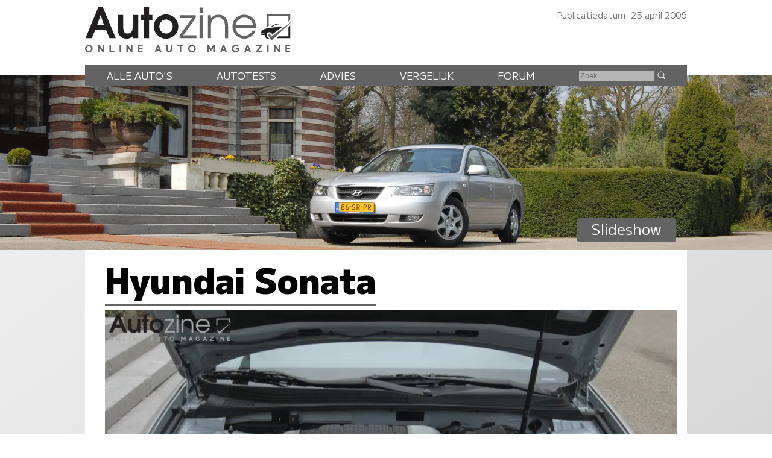

--- FILE ---
content_type: text/html; charset=UTF-8
request_url: https://www.autozine.nl/hyundai/sonata/20-crdi-styleversion/foto/4
body_size: 5622
content:
<!DOCTYPE html>
<html lang="nl">
<head>
<link rel="preload" as="style" type="text/css" href="//fonts.googleapis.com/css2?family=M+PLUS+1:wght@400;900&display=swap">
<meta http-equiv="Content-type" content="text/html;charset=utf-8">
<meta name="viewport" content="width=device-width,initial-scale=1">
<meta name="robots" content="index,follow">
<meta name="description" content="Foto: Hyundai Sonata (5 / 5)">
<meta name="keywords" content="Slideshow,Foto,Hyundai Sonata,Motor">
<meta name="theme-color" content="#e7e7e7">
<title>Autozine - Foto's: Hyundai Sonata (5 / 5)</title>
<link rel="prev" href="https://www.autozine.nl/hyundai/sonata/20-crdi-styleversion/foto//3">
<meta property="og:title" content="Foto's: Hyundai Sonata (5 / 5)">
<meta property="og:type" content="article">
<meta property="og:description" content="Foto: Hyundai Sonata (5 / 5)">
<meta property="og:image" content="https://www.autozine.nl/cache/simplescale/143/6991.webp">
<meta property="og:url" content="https://www.autozine.nl/hyundai/sonata/20-crdi-styleversion/foto//4">
<meta property="og:locale" content="nl_NL">
<link rel="icon" type="image/ico" href="/favicon.ico">
<link rel="canonical" href="https://www.autozine.nl/hyundai/sonata/20-crdi-styleversion/foto//4">
<link rel="stylesheet" type="text/css" href="/style.css?v=4">
<link rel="stylesheet" type="text/css" href="/ads.css?v=3">
<style>
:root {--kleur_licht:#e7e7e7;
--kleur_midden:#b6b6b6;
--kleur_donker:#636363;
}
h1 {margin:.1em 0 .15em 0;display:inline-block;border-bottom:2px solid var(--kleur_donker);}
#thumbnails {width:100%;display:flex;flex-direction:row;flex-wrap:nowrap;justify-content:flex-start;gap:1em;overflow:auto;scrollbar-color:var(--kleur_donker) #eee;}
#thumbnails img {height:100px;width:auto;}
#thumbnails img:hover {opacity:.5;}
#main {position:relative;}
#main:hover #pages {display:flex;}
#pages {position:absolute;bottom:1em;left:0;flex-direction:row;justify-content:space-between;width:calc(100% - 2em);padding:1em;display:none;}
#pages .meer {min-width:0;float:none;margin:0;padding:1ex;}
#pages .meer:hover {background-color:var(--kleur_donker);}
#pages .minder {background-color:var(--kleur_midden);}
#pages .minder:hover {background-color:var(--kleur_midden);}
@media screen and (min-width:768px)
{
 #pages .meer {padding:2px 1em 5px 1em;}
}
</style>
</head>
<body>
<span class="datum">Publicatiedatum: 25 april 2006</span>
<nav><a href="#"><svg class="hamburger" viewBox="0 0 24 24"><g><g><path d="M23.244,17.009H0.75c-0.413,0-0.75,0.36-0.75,0.801v3.421C0,21.654,0.337,22,0.75,22h22.494c0.414,0,0.75-0.346,0.75-0.77 V17.81C23.994,17.369,23.658,17.009,23.244,17.009z M23.244,9.009H0.75C0.337,9.009,0,9.369,0,9.81v3.421 c0,0.424,0.337,0.769,0.75,0.769h22.494c0.414,0,0.75-0.345,0.75-0.769V9.81C23.994,9.369,23.658,9.009,23.244,9.009z M23.244,1.009H0.75C0.337,1.009,0,1.369,0,1.81V5.23c0,0.423,0.337,0.769,0.75,0.769h22.494c0.414,0,0.75-0.346,0.75-0.769V1.81 C23.994,1.369,23.658,1.009,23.244,1.009z" style="fill:var(--kleur_donker);fill-opacity:1;fill-rule:nonzero;stroke:none" /></g></g></svg></a><div class="submenu">
<a href="https://www.autozine.nl/alle-autos">Alle auto's</a><br><a href="https://www.autozine.nl/autotests">Autotests</a>
<br><a href="https://www.autozine.nl/nieuws">Nieuws</a>
<br><a href="https://www.autozine.nl/hyundai/sonata/vergelijk">Vergelijk</a>
<br><a href="https://www.autozine.nl/top-100">Forum</a>
<br><a href="https://www.autozine.nl/kenteken">Kentekens</a>
<br><a href="https://www.autozine.nl/zoek/zoekmachine.php">Zoek</a>
</div>
</nav>
<a href="https://www.autozine.nl" title="Autozine"><div id="logo"><svg width="559.53" height="121.44" version="1.1" viewBox="0 0 559.53 121.44" xmlns="http://www.w3.org/2000/svg"><g transform="matrix(1.3333 0 0 -1.3333 -59.297 284.7)"><g transform="matrix(.33918 0 0 .34676 392.44 115.75)"><g transform="translate(55.42 168.61)"><path d="m0 0 10.799 3.927v56.549h117.22v-30.238l10.996 6.872v34.951h-139.02z" fill="#636363"/></g><g transform="translate(194.44 176.26)"><path d="m0 0-10.8-10.014v-53.014h-58.708l-10.603-10.996h80.111z" fill="#202020"/></g><g transform="translate(211.32 204.64)"><path d="m0 0-127.63-114.96-23.17 32.791 9.032 7.068 14.138-17.279z" fill="#636363"/></g><g transform="translate(176.96 186.08)"><path d="m0 0s-74.612 2.749-88.161-18.85l-10.603-1.963s12.37 30.238 98.764 20.813" fill="#202020"/></g><g transform="translate(146.72 168.61)"><path d="m0 0-60.672-45.16s-0.915 13.901-16.098 13.71c-15.182-0.191-19.862-14.514-14.228-25.592 2.388-5.061 15.374-11.363 15.374-11.363s-24.731-8.976-29.315 21.008h-17.897c-2.268 0-4.105 1.838-4.105 4.106s1.837 4.106 4.105 4.106h21.621s-8.976 3.438-23.873 3.438c0 0-4.392 18.811 34.759 26.355s73.951 8.267 90.329 9.392" fill="#202020"/></g></g><g transform="translate(75.823 197.29)"><path d="m0 0-6.642-18.833h13.284zm17.908-45.906-6.642 16.059h-22.112l-6.894-16.059h-12.696l25.896 62.133h9.08l26.064-62.133z" fill="#231f20"/></g><g transform="translate(141.4 151.39)"><path d="m0 0v4.456c-4.204-4.12-7.735-5.549-13.368-5.549-10.846 0-17.74 6.306-17.74 22.701v24.971h11.182v-22.785c0-12.359 3.447-14.63 8.828-14.63 3.783 0 6.81 1.598 8.492 4.288 1.26 2.102 1.765 4.961 1.765 11.183v21.944h11.182v-46.579z" fill="#231f20"/></g><g transform="translate(173.6 187.79)"><path d="m0 0v-36.405h-11.182v36.405h-5.465v10.173h5.465v15.555h11.182v-15.555h6.726v-10.173z" fill="#231f20"/></g><g transform="translate(207.82 188.8)"><path d="m0 0c-7.315 0-13.452-6.306-13.452-13.957 0-7.987 5.969-14.293 13.536-14.293 7.398 0 13.452 6.306 13.452 14.125 0 7.735-6.054 14.125-13.536 14.125m0-38.507c-13.621 0-24.718 10.93-24.718 24.382 0 13.369 11.097 24.382 24.634 24.382 14.04 0 24.887-10.845 24.887-24.718 0-13.116-11.267-24.046-24.803-24.046" fill="#231f20"/></g><g transform="translate(235.23 151.39)"><path d="m0 0v5.633l25.391 34.724h-24.55v5.633h31.612v-5.297l-25.139-35.06h26.737v-5.633z" fill="#636363"/></g><path d="m275.42 197.38h6.222v-45.99h-6.222zm0 15.637h6.222v-10.593h-6.222z" fill="#636363"/><g transform="translate(326.71 151.39)"><path d="m0 0v24.13c0 12.528-5.717 17.236-14.208 17.236-8.324 0-14.041-4.792-14.041-16.059v-25.307h-6.222v45.99h6.222v-5.969c3.867 4.708 8.744 7.062 14.797 7.062 11.518 0 19.674-6.81 19.674-22.953v-24.13z" fill="#636363"/></g><g transform="translate(365.55 192.75)"><path d="m0 0c-8.743 0-15.722-5.969-17.403-14.797h35.227c-2.101 9.164-8.912 14.797-17.824 14.797m-17.571-20.43c0.504-9.081 8.491-16.312 17.908-16.312 6.978 0 13.452 4.204 16.059 10.51h6.473c-2.942-8.744-11.938-16.226-22.364-16.226-13.62 0-24.298 10.677-24.298 24.298 0 13.368 10.51 23.877 23.878 23.877 13.62 0 23.961-9.837 23.961-26.147z" fill="#636363"/></g><g transform="matrix(1.1975 0 0 1.1975 47.399 130.14)"><path d="m0 0c0-2.214 1.797-4.012 4.012-4.012s4.011 1.798 4.011 4.012c0 2.215-1.796 4.012-4.011 4.012s-4.012-1.797-4.012-4.012m10.468 0c0-3.55-2.889-6.427-6.456-6.427-3.567 1e-3 -6.456 2.877-6.456 6.427 0 3.551 2.889 6.427 6.456 6.427s6.456-2.876 6.456-6.427" fill="#636363"/></g><g transform="matrix(1.1975 0 0 1.1975 70.418 122.8)"><path d="m0 0h0.058zm2.236 12.262 5.644-7.432v7.432h2.502v-12.262h-2.236l-5.645 7.431v-7.431h-2.501v12.262z" fill="#636363"/></g><g transform="matrix(1.1975 0 0 1.1975 96.693 137.49)"><path d="m0 0v-9.758h5.567v-2.504h-8.145v12.262z" fill="#636363"/></g><path d="m117.12 122.8h-2.9949v14.684h2.9949z" fill="#636363"/><g transform="matrix(1.1975 0 0 1.1975 127.88 122.8)"><path d="m0 0h0.058zm2.236 12.262 5.644-7.432v7.432h2.502v-12.262h-2.236l-5.645 7.431v-7.431h-2.501v12.262z" fill="#636363"/></g><g transform="matrix(1.1975 0 0 1.1975 160.76 137.48)"><path d="m0 0v-2.503h-5.599v-2.476h5.391v-2.302h-5.391v-2.474h5.599v-2.504h-8.1v12.259z" fill="#636363"/></g><g transform="matrix(1.1975 0 0 1.1975 190.27 128.95)"><path d="m0 0h2.543l-1.272 3.489zm2.597 7.128 4.468-12.262h-2.651l-0.959 2.631h-4.367l-0.959-2.631h-2.65l4.467 12.262z" fill="#636363"/></g><g transform="matrix(1.1975 0 0 1.1975 211.42 137.48)"><path d="m0 0v-7.459c0-1.591 1.36-2.505 2.386-2.505 1.025 0 2.385 0.914 2.385 2.505v7.459h2.563v-7.549c0-2.904-2.271-5.009-4.948-5.009-2.678 0-4.949 2.102-4.949 5.009v7.549z" fill="#636363"/></g><g transform="matrix(1.1975 0 0 1.1975 242.73 137.49)"><path d="m0 0v-2.52h-3.622v-9.742h-2.577v9.742h-3.622v2.52z" fill="#636363"/></g><g transform="matrix(1.1975 0 0 1.1975 255.29 130.14)"><path d="m0 0c0-2.214 1.798-4.012 4.012-4.012 2.215 0 4.011 1.798 4.011 4.012 0 2.215-1.796 4.012-4.011 4.012-2.214 0-4.012-1.797-4.012-4.012m10.468 0c0-3.55-2.89-6.427-6.456-6.427-3.567 1e-3 -6.456 2.877-6.456 6.427 0 3.551 2.889 6.427 6.456 6.427 3.566 0 6.456-2.876 6.456-6.427" fill="#636363"/></g><g transform="matrix(1.1975 0 0 1.1975 293.54 137.49)"><path d="m0 0 4.163-6.043 4.163 6.043h2.065v-12.262h-2.501v7.268l-3.727-5.409-3.726 5.409v-7.268h-2.501v12.262z" fill="#636363"/></g><g transform="matrix(1.1975 0 0 1.1975 322.17 128.95)"><path d="m0 0h2.543l-1.272 3.489zm2.597 7.128 4.467-12.262h-2.651l-0.958 2.631h-4.367l-0.959-2.631h-2.651l4.467 12.262z" fill="#636363"/></g><g transform="matrix(1.1975 0 0 1.1975 353.88 135.97)"><path d="m0 0-1.279-1.896c-1.418 0.925-2.422 1.038-3.373 1.037-1.998 0-3.931-1.846-3.931-4.012 0-2.165 1.924-4.011 3.931-4.011 1.26 0 2.021 0.266 2.956 0.778v1.747h-1.623v2.422h3.926v-5.369c-1.148-0.915-2.443-1.994-5.259-1.994-3.368 0-6.494 2.454-6.494 6.427 0 3.974 3.126 6.427 6.494 6.427 1.589-2e-3 3.165-0.512 4.652-1.556" fill="#636363"/></g><g transform="matrix(1.1975 0 0 1.1975 370.78 128.95)"><path d="m0 0h2.543l-1.272 3.489zm2.597 7.128 4.467-12.262h-2.651l-0.958 2.631h-4.367l-0.959-2.631h-2.651l4.467 12.262z" fill="#636363"/></g><g transform="matrix(1.1975 0 0 1.1975 400.91 137.49)"><path d="m0 0v-2.167l-6.077-7.628h6.077v-2.467h-9.471v2.166l6.078 7.629h-5.966v2.467z" fill="#636363"/></g><path d="m414.68 122.8h-2.9961v14.684h2.9961z" fill="#636363"/><g transform="matrix(1.1975 0 0 1.1975 425.43 122.8)"><path d="m0 0h0.059zm2.236 12.262 5.645-7.432v7.432h2.501v-12.262h-2.236l-5.644 7.431v-7.431h-2.502v12.262z" fill="#636363"/></g><g transform="matrix(1.1975 0 0 1.1975 458.32 137.48)"><path d="m0 0v-2.503h-5.6v-2.476h5.392v-2.302h-5.392v-2.474h5.6v-2.504h-8.101v12.259z" fill="#636363"/></g></g></svg>
</div></a><div id="top">
<a href="https://www.autozine.nl/hyundai/sonata"><img src="/cache/pano/436_pano_1240.webp" width="1240" height="281" srcset="/cache/pano/436_pano_620.webp 620w,/cache/pano/436_pano_1240.webp 1240w,/cache/pano/436_pano_2480.webp 2480w" sizes="100vw" alt="Hyundai Sonata" id="pano">
</a><div id="menu"> <div class="menuitem"><a href="https://www.autozine.nl/alle-autos">Alle auto's</a><div class="submenu">
<div class="merkmenu">
<div><a href="https://www.autozine.nl/abarth">Abarth</a></div><div><a href="https://www.autozine.nl/alfa-romeo">Alfa Romeo</a></div><div><a href="https://www.autozine.nl/alpine">Alpine</a></div><div><a href="https://www.autozine.nl/aston-martin">Aston Martin</a></div><div><a href="https://www.autozine.nl/audi">Audi</a></div><div><a href="https://www.autozine.nl/bentley">Bentley</a></div><div><a href="https://www.autozine.nl/bmw">BMW</a></div><div><a href="https://www.autozine.nl/bugatti">Bugatti</a></div><div><a href="https://www.autozine.nl/byd">BYD</a></div><div><a href="https://www.autozine.nl/citroen">Citroen</a></div><div><a href="https://www.autozine.nl/cupra">Cupra</a></div><div><a href="https://www.autozine.nl/dacia">Dacia</a></div><div><a href="https://www.autozine.nl/dongfeng">Dongfeng</a></div><div><a href="https://www.autozine.nl/donkervoort">Donkervoort</a></div><div><a href="https://www.autozine.nl/ds">DS</a></div><div><a href="https://www.autozine.nl/ferrari">Ferrari</a></div><div><a href="https://www.autozine.nl/fiat">Fiat</a></div><div><a href="https://www.autozine.nl/firefly">Firefly</a></div><div><a href="https://www.autozine.nl/ford">Ford</a></div><div><a href="https://www.autozine.nl/honda">Honda</a></div><div><a href="https://www.autozine.nl/hongqi">Hongqi</a></div><div><a href="https://www.autozine.nl/hyundai">Hyundai</a></div><div><a href="https://www.autozine.nl/jeep">Jeep</a></div><div><a href="https://www.autozine.nl/kgm">KGM</a></div><div><a href="https://www.autozine.nl/kia">Kia</a></div><div><a href="https://www.autozine.nl/lamborghini">Lamborghini</a></div><div><a href="https://www.autozine.nl/lancia">Lancia</a></div><div><a href="https://www.autozine.nl/land-rover">Land Rover</a></div><div><a href="https://www.autozine.nl/leapmotor">Leapmotor</a></div><div><a href="https://www.autozine.nl/lexus">Lexus</a></div><div><a href="https://www.autozine.nl/lotus">Lotus</a></div><div><a href="https://www.autozine.nl/lynk-co">Lynk Co</a></div><div><a href="https://www.autozine.nl/maserati">Maserati</a></div><div><a href="https://www.autozine.nl/mazda">Mazda</a></div><div><a href="https://www.autozine.nl/mclaren">McLaren</a></div><div><a href="https://www.autozine.nl/mercedes-benz">Mercedes-Benz</a></div><div><a href="https://www.autozine.nl/mg">MG</a></div><div><a href="https://www.autozine.nl/mini">Mini</a></div><div><a href="https://www.autozine.nl/mitsubishi">Mitsubishi</a></div><div><a href="https://www.autozine.nl/mobilize">Mobilize</a></div><div><a href="https://www.autozine.nl/nio">Nio</a></div><div><a href="https://www.autozine.nl/nissan">Nissan</a></div><div><a href="https://www.autozine.nl/opel">Opel</a></div><div><a href="https://www.autozine.nl/peugeot">Peugeot</a></div><div><a href="https://www.autozine.nl/polestar">Polestar</a></div><div><a href="https://www.autozine.nl/porsche">Porsche</a></div><div><a href="https://www.autozine.nl/renault">Renault</a></div><div><a href="https://www.autozine.nl/rolls-royce">Rolls Royce</a></div><div><a href="https://www.autozine.nl/seat">Seat</a></div><div><a href="https://www.autozine.nl/skoda">Skoda</a></div><div><a href="https://www.autozine.nl/smart">Smart</a></div><div><a href="https://www.autozine.nl/subaru">Subaru</a></div><div><a href="https://www.autozine.nl/suzuki">Suzuki</a></div><div><a href="https://www.autozine.nl/tesla">Tesla</a></div><div><a href="https://www.autozine.nl/toyota">Toyota</a></div><div><a href="https://www.autozine.nl/volkswagen">Volkswagen</a></div><div><a href="https://www.autozine.nl/volvo">Volvo</a></div><div><a href="https://www.autozine.nl/voyah">Voyah</a></div><div><a href="https://www.autozine.nl/xpeng">Xpeng</a></div><div><a href="https://www.autozine.nl/zeekr">Zeekr</a></div></div></div></div>
 <div class="menuitem"><a href="https://www.autozine.nl/autotests">Autotests</a><div class="submenu">
<a href="https://www.autozine.nl/autotests">Nieuwe auto's</a>
<br><a href="https://www.autozine.nl/gebruikte-autos">Gebruikte&nbsp;auto's</a>
<br><a href="https://www.autozine.nl/diversen">Achtergrondverhalen</a>
</div>
</div>
 <div class="menuitem"><a href="https://www.autozine.nl/zoek">Advies</a><div class="submenu">
 <a href="https://www.autozine.nl/zoek">Auto-adviseur</a><br><a href="https://www.autozine.nl/dagwaarde">Dagwaarde</a>
<br><a href="https://www.autozine.nl/kilometerkosten">Autokosten</a>
<br><a href="https://www.autozine.nl/bijtelling">Bijtelling</a>
<br><a href="https://www.autozine.nl/kenteken">Kentekens</a>
</div></div>
 <div class="menuitem"><a href="https://www.autozine.nl/hyundai/sonata/vergelijk">Vergelijk</a></div>
 <div class="menuitem"><a href="https://www.autozine.nl/top-100">Forum</a></div>
 <div style="display:inline;"><form method="post" action="/zoek/zoekmachine.php">
<input type="text" placeholder="Zoek" maxlength="128" name="q" required>
<button title="Zoek" type="submit">&nbsp;</button></form></div>
</div>
<div id="maintitle"><span class="label">Slideshow</span></div>
</div>
<div id="midden">
<article>
<h1>Hyundai Sonata</h1>
<div id="main"><img src="/cache/text/slideshow/6991.webp" width="1024" height="675" srcset="/cache/text/slideshow/6991.webp 1024w,/cache/simplescale/728/6991.webp 728w,/cache/simplescale/143/6991.webp 143w"  sizes="88vw" alt="Hyundai Sonata (Motor)"><div id="pages"><a title="eerste" href="https://www.autozine.nl/hyundai/sonata/20-crdi-styleversion/foto/#main"><div class="meer">|&laquo;</div></a><a title="vorige" href="https://www.autozine.nl/hyundai/sonata/20-crdi-styleversion/foto//3#main"><div class="meer">&laquo;</div></a><div style="color:var(--kleur_midden);">5 / 5</div><div class="meer minder">&raquo;</div><div class="meer minder">&raquo;|</div></div></div><div id="thumbnails"><div><a href="https://www.autozine.nl/hyundai/sonata/20-crdi-styleversion/foto//0#main"><img title="Zijkant" src="/cache/simplescale/143/6985.webp" width="143" height="88" alt="Hyundai Sonata"></a></div>
<div><a href="https://www.autozine.nl/hyundai/sonata/20-crdi-styleversion/foto//1#main"><img title="Driekwart achter" src="/cache/simplescale/143/6990.webp" width="143" height="97" alt="Hyundai Sonata"></a></div>
<div><a href="https://www.autozine.nl/hyundai/sonata/20-crdi-styleversion/foto//2#main"><img title="Recht voor hoog" src="/cache/simplescale/143/6988.webp" width="143" height="218" alt="Hyundai Sonata"></a></div>
<div><a href="https://www.autozine.nl/hyundai/sonata/20-crdi-styleversion/foto//3#main"><img title="Interieur" src="/cache/simplescale/143/6984.webp" width="143" height="112" alt="Hyundai Sonata"></a></div>
<div><img style="opacity:.5;" title="Motor" src="/cache/simplescale/143/6991.webp" width="143" height="94" alt="Hyundai Sonata"></div>
</div></article>
</div>
<footer><div id="footerGrid"><div><h3>Soortgelijke tests</h3><div id="footerZieook"><a href="https://www.autozine.nl/toyota/avensis/autotest"><div class="footerZieookI"><div><img src="/cache/simplescale/143//11551.webp" width="143" height="99" alt="Toyota Avensis"></div><div>Toyota Avensis<div class="ZieookSub">Zakelijk inzicht</div></div></div></a>
<a href="https://www.autozine.nl/volkswagen/passat-2010-2014/autotest"><div class="footerZieookI"><div><img src="/cache/simplescale/143//14816.webp" width="143" height="98" alt="Volkswagen Passat (2010 - 2014)"></div><div>Volkswagen Passat<div class="ZieookSub">Niet anders, wel beter</div></div></div></a>
<a href="https://www.autozine.nl/chevrolet/epica/20-executive/autotest"><div class="footerZieookI"><div><img src="/cache/simplescale/143//6976.webp" width="143" height="114" alt="Chevrolet Epica"></div><div>Chevrolet Epica<div class="ZieookSub">Ambitie</div></div></div></a>
<a href="https://www.autozine.nl/kia/magentis/autotest"><div class="footerZieookI"><div><img src="/cache/simplescale/143//6821.webp" width="143" height="89" alt="Kia Magentis"></div><div>Kia Magentis<div class="ZieookSub">Kunstgreep</div></div></div></a>
</div>
</div>
<div>&nbsp;</div><div id="footerMail"></div><div id="footer_menu"><a href="https://www.autozine.nl/contact">contact</a> - 
<a href="https://www.autozine.nl/intro">intro kalender</a> -
<a href="https://www.autozine.nl/verkoop-top-100">verkoop top 100</a> -
<a href="https://www.autozine.nl/nieuws">nieuws</a> - 
<a href="https://www.autozine.nl/wallpaper">wallpaper</a>
</div><div>&nbsp;</div><div id="footerApps"><div><a href="https://itunes.apple.com/nl/app/autozine/id436335502?mt=8&uo=4" target="_blank"><img src="/app_AppStore.png" width="128" height="38" alt="iOS app"></a></div><div><a href="/apps#android"><img src="/apk.webp" width="128" height="38" alt="Android"></a></div><div><a title="home" href="/"><svg viewBox="0 0 512 512"><g><polygon points="448,288 256,64 64,288 112,288 112,448 208,448 208,320 304,320 304,448 400,448 400,288"/></g></svg></a></div>
</div></div><br><span id="copyright">Alle rechten voorbehouden &copy; 1999 - 2026 Autozine</span></footer></body>
</html>